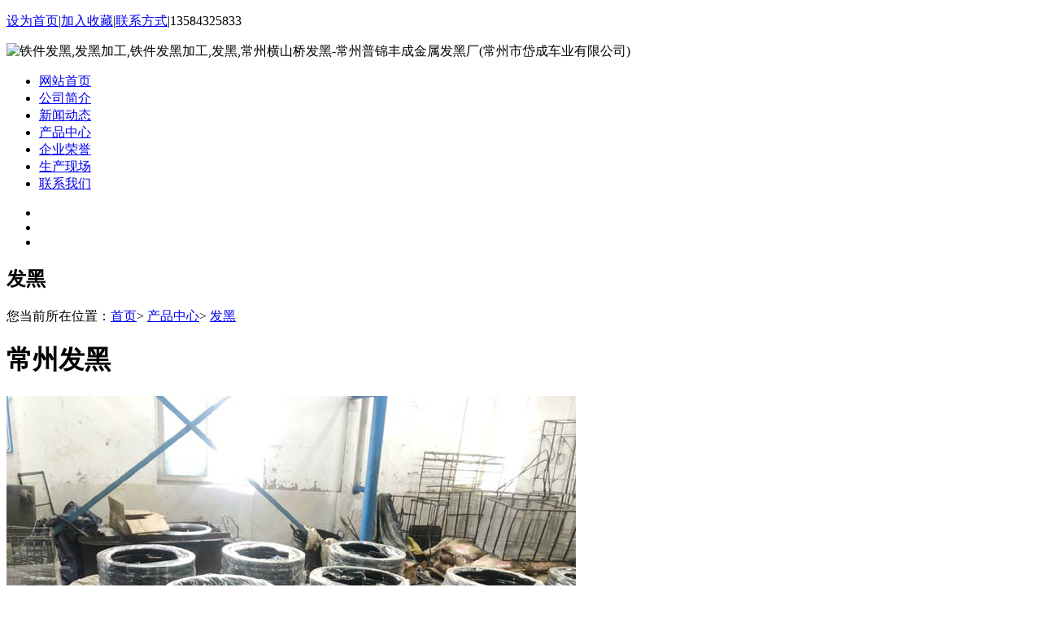

--- FILE ---
content_type: text/html; charset=utf-8
request_url: http://czpjfc.com/index.php/pro1/127.html
body_size: 2670
content:
<!DOCTYPE html PUBLIC "-//W3C//DTD XHTML 1.0 Transitional//EN" "http://www.w3.org/TR/xhtml1/DTD/xhtml1-transitional.dtd">
<html xmlns="http://www.w3.org/1999/xhtml">
<head>
    <meta http-equiv="Content-Type" content="text/html; charset=utf-8" />
    <title>常州发黑 - 发黑 - 常州普锦丰成金属发黑厂/常州市岱成车业有限公司（氧化发黑厂）</title>
    <meta name="keywords" content="常州发黑,常州市岱成车业有限公司（氧化发黑厂）,常州横山桥发黑,常州铁件发黑,常州发黑加工,无锡发黑,常州普锦丰成金属发黑厂" />
    <meta name="description" content="常州普锦丰成金属发黑厂/常州市岱成车业有限公司（氧化发黑厂）常州岱成发黑有限公司成立于2005年，是一家经国家相关部门正规注册的民营企业。公司位于沪宁高速（G42）常州段横山出口处，交通便利。" />
    <link type="text/css" rel="stylesheet" href="/themes/my057/style/css/css.css" />
    <link rel="shortcut icon" href="favicon.ico" />
    <script type="text/javascript" src="/themes/my057/style/js/jquery-1.8.0.min.js"></script>
    <script type="text/javascript" src="/themes/my057/style/js/jquery.jslides.js"></script>
    <script src="/themes/my057/style/js/jquery.litenav.js" type="text/javascript"></script>
</head>
<body>
    <!--start topbj-->
    <div class="topbj">
    <div class="top">
        <div class="topnav">
            <p><a href="javascript:void(0);" onclick="SetHome(this,'http://www.czpjfc.com/');">设为首页</a>|<a href="javascript:void(0);" onclick="AddFavorite('常州普锦丰成金属发黑厂/常州市岱成车业有限公司（氧化发黑厂）',location.href)">加入收藏</a>|<a href="/contact/">联系方式</a>|<a class="toptl">13584325833</a></p>
        </div>
        <!--end topnav-->
        <div class="head">
            <div class="logo">
                <img alt="铁件发黑,发黑加工,铁件发黑加工,发黑,常州横山桥发黑-常州普锦丰成金属发黑厂(常州市岱成车业有限公司)" src="/themes/my057/style/images/logo.png" />
            </div>
            <div class="menu">
                <ul>
                    <li class="current"><a href="/">网站首页</a></li>
                     <li><a href="/index.php/about/">公司简介</a></li>
                     <li><a href="/index.php/news/">新闻动态</a></li>
                     <li><a href="/index.php/product/">产品中心</a></li>
                     <li><a href="/index.php/honor/">企业荣誉</a></li>
                     <li><a href="/index.php/chanpincanshu/">生产现场</a></li>
                     <li><a href="/index.php/contact/">联系我们</a></li>
                                    </ul>
            </div>
            <!--end menu-->
        </div>
        <!--end head-->
    </div>
    <!--end top-->
    <div id="full-screen-slider">
        <ul id="slides">
            <li style="BACKGROUND: url(/themes/my057/style/images/img/banner1.jpg) no-repeat center top"></li>
            <li style="BACKGROUND: url(/themes/my057/style/images/img/banner2.jpg) no-repeat center top"></li>
            <li style="BACKGROUND: url(/themes/my057/style/images/img/banner3.jpg) no-repeat center top"></li>
        </ul>
    </div>
    <!--end banner-->
    <div class="clear"></div>
</div>
    <!--end topbj-->
    <div class="clear"></div>
    <div class="nmainbody">
        <div class="nmain">
            <div class="ntop"></div>
            <div class="ndmian">
                <div class="left">
                    <div class="title">
                        <h2>发黑</h2>
                        <div class="location">
                            您当前所在位置：<a href="/index.php/">首页</a>> <a href="/index.php/product/">产品中心</a>> <a href="/index.php/pro1/">发黑</a>                        </div>
                    </div>
                    <div class="content">
                        <div class="ih6">
                            <h1>常州发黑</h1>
                        </div>
                        <div class="description">
                            <img src="/upload/2019-06/11/2.jpg" title="2" alt="2" />                        </div>
                        <div class="sxpian">
                            <strong>上一个：</strong>
                                                        <a href="/index.php/pro1/126.html">常州发黑</a>
                                                        <strong>下一个：</strong>
                                                        <a href="/index.php/pro1/128.html">常州发黑</a>
                                                    </div>
                        <div class="sitemap"><span>相关产品</span></div>
                        <div class="clear"></div>
                        <div id="probox">
                                                    </div>
                    </div>
                    <!--end content-->
                </div>
                <!--end left-->
                <div class="right">
    <!--start 分类-->
    <div class="prolist">
        <div class="fentitle"></div>
        <div class="clear"></div>
        <div class="listcon">
            <dl>
                 <dt><a href="/index.php/pro1/" title="发黑">发黑</a></dt>
                 <dt><a href="/index.php/pro2/" title="其他">其他</a></dt>
                            </dl>
        </div>
    </div>
    <div class="clear"></div>
    <!--end 分类-->
    <!--start ncontact-->
    <div class="ncontact">
        <div class="ncontitle"></div>
        <div class="clear"></div>
        <div class="nccontent">
            <p>
                <p>
	常州普锦丰成金属发黑厂/常州市岱成车业有限公司<br />
联系人：曹剑科<br />
<span style="white-space:normal;">手机：13584325833</span><br />
传真：0519-88604857<br />
邮编：213000<br />
E-mail:158551689@qq.com<br />
厂址：江苏常州市武进区横山桥金丰村
</p>
<p>
	<br />
</p>            </p>
        </div>
        <div class="ncimg"></div>
    </div>
    <!--end ncontact-->
</div>
                <!--end right-->
                <div class="clear"></div>
            </div>
            <!--end ndmian-->
            <div class="nbottom"></div>
        </div>
        <!--end nmain-->

    </div>
    <!--end nmainbody-->
    <div class="clear"></div>
    <div class="footbj">
    <div class="foot">
        <div class="footleft">
            <img alt="铁件发黑,发黑加工,铁件发黑加工,发黑,常州发黑,常州横山桥发黑" src="/themes/my057/style/images/logo.png" />
        </div>
        <div class="footright">
            <div class="contactt"><a href="/sitemap.xml">XML</a> | <a href="/">网站地图</a></div>
            <div class="copyright">copyright@2013-2016 常州普锦丰成金属发黑厂/常州市岱成车业有限公司（氧化发黑厂）</div>
            <div class="keywords">常州普锦丰成金属发黑厂,常州市岱成车业有限公司（氧化发黑厂）,常州横山桥发黑,常州铁件发黑,常州发黑加工,无锡发黑,常州发黑</div>
        </div>
        <!--end footright-->
    </div>
    <!--end foot-->
</div>
    <!--end footbj-->
</body>
</html>
